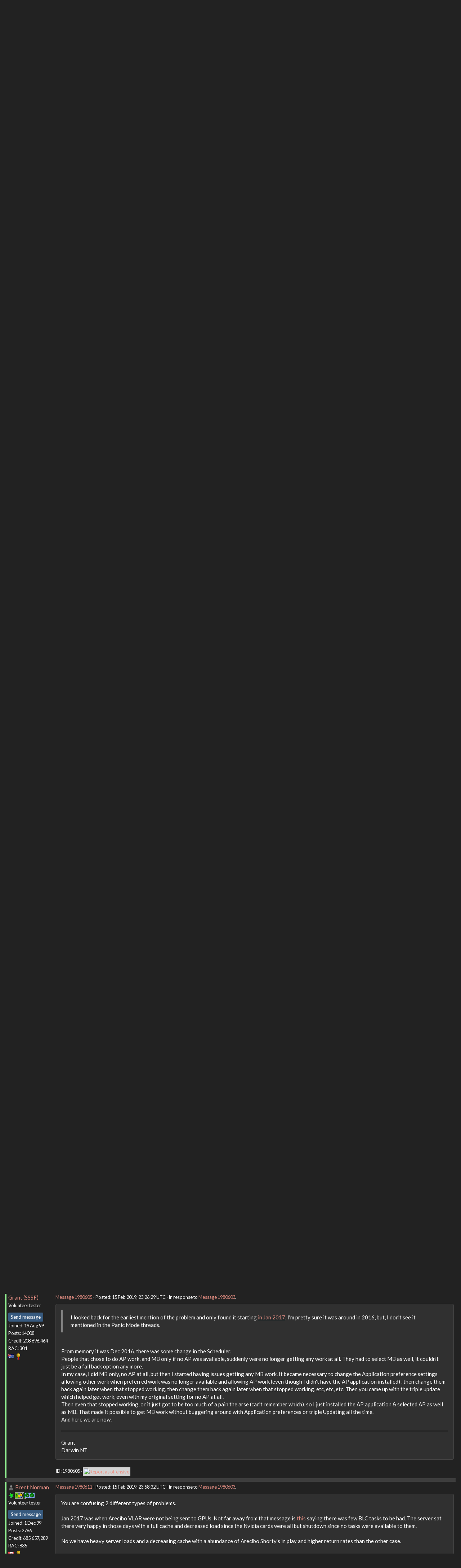

--- FILE ---
content_type: text/html; charset=utf-8
request_url: https://setiathome.berkeley.edu/forum_thread.php?id=83895&postid=1980605
body_size: 9056
content:
<!DOCTYPE html>
        <html lang="en">
        <head>
    
        <meta name="viewport" content="width=device-width, initial-scale=1">
    <title>Panic Mode On (115) Server Problems?</title>

        <meta charset="utf-8">
        <link type="text/css" rel="stylesheet" href="https://setiathome.berkeley.edu//bootstrap.min.css" media="all">
    
            <link rel=stylesheet type="text/css" href="https://setiathome.berkeley.edu/sah_custom_dark.css">
        <link rel="icon" type="image/x-icon" href="https://setiathome.berkeley.edu/images/logo7.ico"/>

        <link rel=alternate type="application/rss+xml" title="RSS 2.0" href="https://setiathome.berkeley.edu/rss_main.php">
        </head>
    <body onload="jumpToUnread();">
<!-- SVN VERSIONS -->
<!-- $Id$ -->
<!-- $Id: pm.inc 14019 2007-11-01 23:04:39Z davea $ -->
<!-- $Id$ -->
<!-- $Id$ -->
<!-- $Id$ -->
<!-- $Id$ -->
<!-- $Id$ -->
<!-- $Id$ -->
<!-- $Id$ -->
<div class="container-fluid">
    <nav class="navbar navbar-default">

  <div class="container-fluid">
    <div class="navbar-header">
      <button type="button" class="navbar-toggle" data-toggle="collapse" data-target="#myNavbar">
        <span class="icon-bar"></span>
        <span class="icon-bar"></span>
        <span class="icon-bar"></span>
      </button>
      <a href="https://setiathome.berkeley.edu/"><img style="margin-top:7px;" height="40" src="https://setiathome.berkeley.edu/images/sah_logo_wb.png"></a>&nbsp;&nbsp;
    </div>
    <div class="collapse navbar-collapse" id="myNavbar">
      <ul class="nav navbar-nav">
    
      <li class="dropdown">
        <a class="dropdown-toggle" data-toggle="dropdown" href="#">Project
        <span class="caret"></span></a>
        <ul class="dropdown-menu">
    <li><a href="https://setiathome.berkeley.edu/sah_help.php">Help</a></li>
            <li><a href="https://setiathome.berkeley.edu/sah_donate.php">Donate</a></li>
            <li><a href="https://setiathome.berkeley.edu/sah_porting.php">Porting</a></li>
            <li><a href="https://setiathome.berkeley.edu/sah_graphics.php">Graphics</a></li>
            <li><a href="https://boinc.berkeley.edu/addons.php">Add-ons</a></li>
            
        </ul>
      </li>
    
      <li class="dropdown">
        <a class="dropdown-toggle" data-toggle="dropdown" href="#">Science
        <span class="caret"></span></a>
        <ul class="dropdown-menu">
    <li><a href="https://setiathome.berkeley.edu/sah_about.php">About SETI@home</a></li>
            <li><a href="https://setiathome.berkeley.edu/ap_faq.php">About Astropulse</a></li>
            <li><a href="https://setiathome.berkeley.edu/sah_sci_newsletters.php">Science newsletters</a></li>
            <li><a href="https://setiathome.berkeley.edu/nebula/index.php">Nebula</a></li>
            
        </ul>
      </li>
    
      <li class="dropdown">
        <a class="dropdown-toggle" data-toggle="dropdown" href="#">Computing
        <span class="caret"></span></a>
        <ul class="dropdown-menu">
    <li><a href="https://setiathome.berkeley.edu/stats.php">Statistics</a></li>
            <li><a href="https://setiathome.berkeley.edu/show_server_status.php">Server status</a></li>
            <li><a href="https://setiathome.berkeley.edu/tech_news.php">Technical news</a></li>
            <li><a href="https://setiathome.berkeley.edu/apps.php">Applications</a></li>
            <li><a href="https://setiathome.berkeley.edu/cert_print.php">Certificate</a></li>
            <li><a href="https://setiathome.berkeley.edu/kiosk/">World view</a></li>
            <li><a href="https://setiathome.berkeley.edu/host_stats.php">Host breakdown</a></li>
            
        </ul>
      </li>
    
      <li class="dropdown">
        <a class="dropdown-toggle" data-toggle="dropdown" href="#">Community
        <span class="caret"></span></a>
        <ul class="dropdown-menu">
    <li><a href="https://setiathome.berkeley.edu/forum_index.php">Message boards</a></li>
            <li><a href="https://setiathome.berkeley.edu/forum_help_desk.php">Questions and Answers</a></li>
            <li><a href="https://setiathome.berkeley.edu/team.php">Teams</a></li>
            <li><a href="https://setiathome.berkeley.edu/profile_menu.php">Profiles</a></li>
            <li><a href="https://setiathome.berkeley.edu/user_search.php">User search</a></li>
            <li><a href="https://setiathome.berkeley.edu/related.php">Web sites</a></li>
            <li><a href="https://setiathome.berkeley.edu/misc.php">Pictures and music</a></li>
            <li><a href="https://setiathome.berkeley.edu/uotd.php">User of the day</a></li>
            
        </ul>
      </li>
    
      <li class="dropdown">
        <a class="dropdown-toggle" data-toggle="dropdown" href="#">Site
        <span class="caret"></span></a>
        <ul class="dropdown-menu">
    <li><a href="https://setiathome.berkeley.edu/site_search.php">Site search</a></li>
            <li><a href="https://setiathome.berkeley.edu/language_select.php">Languages</a></li>
            <li><a href="https://setiathome.berkeley.edu/sah_help.php">Help</a></li>
            
        </ul>
      </li>
    
      </ul>
      <ul class="nav navbar-nav navbar-right">
    
                <li><a href="https://setiathome.berkeley.edu/signup.php">Join</a></li>
                <li><a href="https://setiathome.berkeley.edu/login_form.php">Login</a></li>
                
      </ul>
    </div>
  </div>
</nav>
    <h2>Panic Mode On (115) Server Problems?</h2>
<form action="forum_search_action.php" method="POST">
    <div class="table">
      <table  width="100%" class="table table-condensed " >
    
        <tr>
    
        <td>
        <input type="hidden" name="search_max_time" value="30">
        <input type="hidden" name="search_forum" value="-1">
        <input type="hidden" name="search_sort" value="5">
        <input type="text" class="" name="search_keywords">
        <input class="btn btn-primary btn-sm" title="Search for words in forum messages" type="submit" value="Search forums"><br>
        <small><a href="forum_search.php">Advanced search</a></small>
        </td>
    </tr>
    </table>
        </div>
    </form>
    <p><span class=title>
            <a href="forum_index.php">Message boards</a> : 
            <a href="forum_forum.php?id=10">Number crunching</a> : 
        Panic Mode On (115) Server Problems?</span><br><small><a href=moderation.php>Message board moderation</a></small>

    <p>
    <form class="form-inline" action="forum_thread.php">
    <table width="100%" cellspacing=0 cellpadding=0>
    <tr>
    <td>
To post messages, you must <a href=login_form.php>log in</a>.</td><td align="right">
    <input type="hidden" name="id" value="83895">
    <div class="form-group">
<select style="color:#000;"class="form-control input-sm" style="width:240px" name="sort">"<option value="6">Oldest first</option>
<option value="5">Newest first</option>
<option value="7">Highest rated posts first</option>
</select>
 <input class="btn btn-default btn-sm" type="submit" value="Sort">
    </div>
    </td></tr></table>
    </form><p>
<b>1</b> &middot;  <a href="forum_thread.php?id=83895&sort_style=&amp;start=20">2</a>  &middot;  <a href="forum_thread.php?id=83895&sort_style=&amp;start=40">3</a>  &middot;  <a href="forum_thread.php?id=83895&sort_style=&amp;start=60">4</a>  . . .  <a href="forum_thread.php?id=83895&sort_style=&amp;start=580">30</a>  <a href="forum_thread.php?id=83895&sort_style=&amp;start=20"> &middot; Next</a> 
<div class="table">
      <table  width="100%" class="table table-condensed table-striped" >
    <tr><th  class="bg-primary">Author</th><th style="width: 100%" class="bg-primary">Message</th></tr>

        <tr>
        <td  style="border-left: 5px solid LightGreen" >
        <a name="1980181"></a>
     <a href="https://setiathome.berkeley.edu/view_profile.php?userid=281426"><img title="View the profile of arkayn" src="https://setiathome.berkeley.edu/img/head_20.png" alt="Profile"></a> <a href="https://setiathome.berkeley.edu/show_user.php?userid=281426">arkayn</a> <br><span class="small"><nobr>Volunteer tester<nobr><br><img width="100" height="100" src="user_profile/images/281426_avatar.jpg" alt="Avatar"><br><p> </p> <a href="pm.php?action=new&amp;userid=281426" title="Send arkayn a private message" class="btn btn-primary btn-xs">Send message</a><br>Joined: 14 May 99<br>Posts: 4438<br>Credit: 55,006,323<br>RAC: 0<br><img class=flag alt="United States" title="United States" src=flags/us.png>
</span>
        </td>
        <td height="1%">
        <div class="small">
    <form action="forum_rate.php?post=1980181" method="post"> <a href="forum_thread.php?id=83895&amp;postid=1980181">Message 1980181</a> - Posted: 13 Feb 2019, 22:54:53 UTC </form>
</div>
        <p>
    <div class="panel panel-default" style="word-break: break-word;">
            <div class="panel-body">Seeing as the old one was closing in on one-thousand posts, I had to crunch a few units so I could start a new thread.<hr><a href="https://arkayn.us/forum/index.php" rel="nofollow"><img hspace="8" class="img-responsive" src="https://boinc.mundayweb.com/stats.php?userID=15238&amp;trans=off"> </a><br />
<a href="http://www.gpuug.org/" rel="nofollow"><img hspace="8" class="img-responsive" src="https://www.arkayn.us/seti/GPUUG_Rip_Pirate.jpg"> </a>
</div></div>
        <div class="small"
            <span>ID: 1980181 &middot; <a href="forum_report_post.php?post=1980181"><img class="icon" border="0" title="Report this post as offensive" alt="Report as offensive" src="img/report_post.png" height="9"></a></span></td></tr>
        <tr><td colspan=2></td></tr>
    
        <tr>
        <td >
        <a name="1980184"></a>
     <a href="https://setiathome.berkeley.edu/view_profile.php?userid=10253250"><img title="View the profile of Ghan-buri-Ghan Mike" src="https://setiathome.berkeley.edu/img/head_20.png" alt="Profile"></a> <a href="https://setiathome.berkeley.edu/show_user.php?userid=10253250">Ghan-buri-Ghan Mike</a> <br><span class="small"><p> </p> <a href="pm.php?action=new&amp;userid=10253250" title="Send Ghan-buri-Ghan Mike a private message" class="btn btn-primary btn-xs">Send message</a><br>Joined: 27 Dec 15<br>Posts: 123<br>Credit: 92,602,985<br>RAC: 172<br><img class=flag alt="United States" title="United States" src=flags/us.png>
<img title="Top 5% in average credit" valign=top height=20 src=img/pct_5.png> </span>
        </td>
        <td height="1%">
        <div class="small">
    <form action="forum_rate.php?post=1980184" method="post"> <a href="forum_thread.php?id=83895&amp;postid=1980184">Message 1980184</a> - Posted: 13 Feb 2019, 23:21:20 UTC </form>
</div>
        <p>
    <div class="panel panel-default" style="word-break: break-word;">
            <div class="panel-body">About 280 of the 300 or so download errors that came my way have cycled off the system.  Thank you sixth iteration wingmen....<hr>
</div></div>
        <div class="small"
            <span>ID: 1980184 &middot; <a href="forum_report_post.php?post=1980184"><img class="icon" border="0" title="Report this post as offensive" alt="Report as offensive" src="img/report_post.png" height="9"></a></span></td></tr>
        <tr><td colspan=2></td></tr>
    
        <tr>
        <td  style="border-left: 5px solid LightGreen" >
        <a name="1980214"></a>
     <a href="https://setiathome.berkeley.edu/view_profile.php?userid=14084"><img title="View the profile of Keith Myers" src="https://setiathome.berkeley.edu/img/head_20.png" alt="Profile"></a> <a href="https://setiathome.berkeley.edu/show_user.php?userid=14084">Keith Myers</a> <a href=sah_donate.php><img border=0 src=gpu_icon.gif alt="Special Project $250 donor" title="Special Project Donor"></a><br><span class="small"><nobr>Volunteer tester<nobr><br><img width="100" height="100" src="user_profile/images/14084_avatar.jpg" alt="Avatar"><br><p> </p> <a href="pm.php?action=new&amp;userid=14084" title="Send Keith Myers a private message" class="btn btn-primary btn-xs">Send message</a><br>Joined: 29 Apr 01<br>Posts: 13164<br>Credit: 1,160,866,277<br>RAC: 1,873<br><img class=flag alt="United States" title="United States" src=flags/us.png>
<img title="Top 1% in average credit" valign=top height=20 src=img/pct_1.png> </span>
        </td>
        <td height="1%">
        <div class="small">
    <form action="forum_rate.php?post=1980214" method="post"> <a href="forum_thread.php?id=83895&amp;postid=1980214">Message 1980214</a> - Posted: 14 Feb 2019, 2:40:26 UTC  - in response to <a href="forum_thread.php?id=83895&amp;postid=1980184">Message 1980184</a>. &nbsp; </form>
</div>
        <p>
    <div class="panel panel-default" style="word-break: break-word;">
            <div class="panel-body">The purgers, validators and deleters made a good whack at the backlogs today.  I can actually view my tasks today for the first time in a week without timing out.  Good job Seti staff!<hr>Seti@Home classic workunits:20,676      CPU time:74,226 hours<br />
<img hspace="8" class="img-responsive" src="https://www.arkayn.us/seti/GPUUG_Rip_Pirate.jpg"> <img hspace="8" class="img-responsive" src="https://boincstats.com/signature/-1/user/34028/sig.png"> <br />
A proud member of the OFA (Old Farts Association)
</div></div>
        <div class="small"
            <span>ID: 1980214 &middot; <a href="forum_report_post.php?post=1980214"><img class="icon" border="0" title="Report this post as offensive" alt="Report as offensive" src="img/report_post.png" height="9"></a></span></td></tr>
        <tr><td colspan=2></td></tr>
    
        <tr>
        <td >
        <a name="1980219"></a>
     <a href="https://setiathome.berkeley.edu/show_user.php?userid=116526">halfempty</a> <br><span class="small"><img width="100" height="100" src="user_profile/images/116526_avatar.jpg" alt="Avatar"><br><p> </p> <a href="pm.php?action=new&amp;userid=116526" title="Send halfempty a private message" class="btn btn-primary btn-xs">Send message</a><br>Joined: 2 Jun 99<br>Posts: 97<br>Credit: 35,236,901<br>RAC: 114<br><img class=flag alt="United States" title="United States" src=flags/us.png>
<img title="Top 5% in average credit" valign=top height=20 src=img/pct_5.png> </span>
        </td>
        <td height="1%">
        <div class="small">
    <form action="forum_rate.php?post=1980219" method="post"> <a href="forum_thread.php?id=83895&amp;postid=1980219">Message 1980219</a> - Posted: 14 Feb 2019, 3:24:33 UTC  - in response to <a href="forum_thread.php?id=83895&amp;postid=1980181">Message 1980181</a>. &nbsp; </form>
</div>
        <p>
    <div class="panel panel-default" style="word-break: break-word;">
            <div class="panel-body"><blockquote>Seeing as the old one was closing in on one-thousand posts, I had to crunch a few units so I could start a new thread.</blockquote>Thank you for taking the time. ðŸ‘</div></div>
        <div class="small"
            <span>ID: 1980219 &middot; <a href="forum_report_post.php?post=1980219"><img class="icon" border="0" title="Report this post as offensive" alt="Report as offensive" src="img/report_post.png" height="9"></a></span></td></tr>
        <tr><td colspan=2></td></tr>
    
        <tr>
        <td  style="border-left: 5px solid LightGreen" >
        <a name="1980262"></a>
     <a href="https://setiathome.berkeley.edu/show_user.php?userid=9788093">TBar</a> <br><span class="small"><nobr>Volunteer tester<nobr><br><p> </p> <a href="pm.php?action=new&amp;userid=9788093" title="Send TBar a private message" class="btn btn-primary btn-xs">Send message</a><br>Joined: 22 May 99<br>Posts: 5204<br>Credit: 840,779,836<br>RAC: 2,768<br><img class=flag alt="United States" title="United States" src=flags/us.png>
<img title="Top 1% in average credit" valign=top height=20 src=img/pct_1.png> </span>
        </td>
        <td height="1%">
        <div class="small">
    <form action="forum_rate.php?post=1980262" method="post"> <a href="forum_thread.php?id=83895&amp;postid=1980262">Message 1980262</a> - Posted: 14 Feb 2019, 9:17:47 UTC </form>
</div>
        <p>
    <div class="panel panel-default" style="word-break: break-word;">
            <div class="panel-body"><blockquote><blockquote>I wouldn&#039;t blame the scheduler exactly for having problem with multiple WU types. More that its decision time for allocating tasks increases under high server loads causes timeouts - http or data reads. Also it seems to have a load watchdog, where as now, it likes to only give 1 task at a time per computer thread for downloads. Likely due to too many dropped calls to it.</blockquote> I remember not too long ago seeing return rates upward of 180-190k per hour during an Overflow storm. This was with Full services running, i.e. Scheduler, Uploads and Downloads with the only problem being the splitters couldn&#039;t keep up. Recent problems have happened with a Much lower Return Rate and even though the Scheduler and Download services were Stopped once the problem began. Once the Problem begins Most of the Server Load Stops, but the problem persists. Big difference there. Past test show No problem with High Server Loads as long as there is just One Type of Task in the Cache. Past tests show the problem only happens when more than One type of task is in the cache. Those tests are why we are now running Arecibo VLARs on the GPUs, the problem started when the Arecibo splitting began.</blockquote>BTW, there seems to be a Third Cache all set and ready to be used immediately. Here, <a href="https://setiathome.berkeley.edu/show_server_status.php" rel="nofollow">https://setiathome.berkeley.edu/show_server_status.php</a>, you see a cache named SETI@home v7 # with a mere 71 outstanding tasks. Do whatever you wish with those 71 tasks, then change the name to BLC_guppi, point all the gbt splitters to it, and point the Scheduler to that new cache. Then let&#039;s see if the Scheduler still can&#039;t find tasks to send when there are Hundreds of Thousands in the caches. Since the Arecibo and BLC Files use different Splitters, it should follow that they also use a different cache. Hopefully any New Data sources will be similar enough to use the BLC cache as well. Sounds good to me.</div></div>
        <div class="small"
            <span>ID: 1980262 &middot; <a href="forum_report_post.php?post=1980262"><img class="icon" border="0" title="Report this post as offensive" alt="Report as offensive" src="img/report_post.png" height="9"></a></span></td></tr>
        <tr><td colspan=2></td></tr>
    
        <tr>
        <td >
        <a name="1980292"></a>
     <a href="https://setiathome.berkeley.edu/show_user.php?userid=24185">Cruncher-American</a> <a href=sah_donate.php><img border=0 src=star2.gif alt="Crowdfunding Project Donor*" title="Crowdfunding Project Donor"></a><a href=sah_donate.php><img border=0 src=disk_icon.gif alt="Special Project $75 donor" title="Special Project Donor"></a><a href=sah_donate.php><img border=0 src=gpu_icon.gif alt="Special Project $250 donor" title="Special Project Donor"></a><br><span class="small"><p> </p> <a href="pm.php?action=new&amp;userid=24185" title="Send Cruncher-American a private message" class="btn btn-primary btn-xs">Send message</a><br>Joined: 25 Mar 02<br>Posts: 1513<br>Credit: 370,893,186<br>RAC: 340<br><img class=flag alt="United States" title="United States" src=flags/us.png>
<img title="Top 1% in average credit" valign=top height=20 src=img/pct_1.png> </span>
        </td>
        <td height="1%">
        <div class="small">
    <form action="forum_rate.php?post=1980292" method="post"> <a href="forum_thread.php?id=83895&amp;postid=1980292">Message 1980292</a> - Posted: 14 Feb 2019, 14:54:51 UTC  - in response to <a href="forum_thread.php?id=83895&amp;postid=1980267">Message 1980267</a>. &nbsp; </form>
</div>
        <p>
    <div class="panel panel-default" style="word-break: break-word;">
            <div class="panel-body"><blockquote><br />
Isn&#039;t that the remains of the old Seti V7? We are now on V8.</blockquote><br />
<br />
Yes, it is...<hr>
</div></div>
        <div class="small"
            <span>ID: 1980292 &middot; <a href="forum_report_post.php?post=1980292"><img class="icon" border="0" title="Report this post as offensive" alt="Report as offensive" src="img/report_post.png" height="9"></a></span></td></tr>
        <tr><td colspan=2></td></tr>
    
        <tr>
        <td  style="border-left: 5px solid LightGreen" >
        <a name="1980294"></a>
     <a href="https://setiathome.berkeley.edu/show_user.php?userid=226846">rob smith</a> <a href=sah_donate.php><img border=0 src=star2.gif alt="Crowdfunding Project Donor*" title="Crowdfunding Project Donor"></a><a href=sah_donate.php><img border=0 src=disk_icon.gif alt="Special Project $75 donor" title="Special Project Donor"></a><a href=sah_donate.php><img border=0 src=gpu_icon.gif alt="Special Project $250 donor" title="Special Project Donor"></a><br><span class="small"><nobr>Volunteer moderator<nobr><br><nobr>Volunteer tester<nobr><br><p> </p> <a href="pm.php?action=new&amp;userid=226846" title="Send rob smith a private message" class="btn btn-primary btn-xs">Send message</a><br>Joined: 7 Mar 03<br>Posts: 22918<br>Credit: 416,307,556<br>RAC: 380<br><img class=flag alt="United Kingdom" title="United Kingdom" src=flags/gb.png>
<img title="Top 1% in average credit" valign=top height=20 src=img/pct_1.png> </span>
        </td>
        <td height="1%">
        <div class="small">
    <form action="forum_rate.php?post=1980294" method="post"> <a href="forum_thread.php?id=83895&amp;postid=1980294">Message 1980294</a> - Posted: 14 Feb 2019, 14:59:41 UTC </form>
</div>
        <p>
    <div class="panel panel-default" style="word-break: break-word;">
            <div class="panel-body">I believe that the decision was made to kill the v7 work, and re-issue any outstanding tasks &quot;at a later date&quot;.  One can assume that 71 tasks was seen as being so low that no further work was done as completing the job would entail more effort than it was worth.<hr>Bob Smith<br />
Member of Seti PIPPS (Pluto is a Planet Protest Society)<br />
Somewhere in the (un)known Universe?
</div></div>
        <div class="small"
            <span>ID: 1980294 &middot; <a href="forum_report_post.php?post=1980294"><img class="icon" border="0" title="Report this post as offensive" alt="Report as offensive" src="img/report_post.png" height="9"></a></span></td></tr>
        <tr><td colspan=2></td></tr>
    
        <tr>
        <td  style="border-left: 5px solid LightGreen" >
        <a name="1980519"></a>
     <a href="https://setiathome.berkeley.edu/show_user.php?userid=9788093">TBar</a> <br><span class="small"><nobr>Volunteer tester<nobr><br><p> </p> <a href="pm.php?action=new&amp;userid=9788093" title="Send TBar a private message" class="btn btn-primary btn-xs">Send message</a><br>Joined: 22 May 99<br>Posts: 5204<br>Credit: 840,779,836<br>RAC: 2,768<br><img class=flag alt="United States" title="United States" src=flags/us.png>
<img title="Top 1% in average credit" valign=top height=20 src=img/pct_1.png> </span>
        </td>
        <td height="1%">
        <div class="small">
    <form action="forum_rate.php?post=1980519" method="post"> <a href="forum_thread.php?id=83895&amp;postid=1980519">Message 1980519</a> - Posted: 15 Feb 2019, 15:41:53 UTC </form>
</div>
        <p>
    <div class="panel panel-default" style="word-break: break-word;">
            <div class="panel-body">I decided to go back and see just how high that return rate got a while back. I started thinking it was over 200000 per hour, and remembering how my 12 GPU machine was returning around 50 to 70 tasks every 5 minutes. It was quite a show, I didn&#039;t know which machine would crash first, the Server or my 12 GPU machine. It&#039;s here, <a href="https://setiathome.berkeley.edu/forum_thread.php?id=83204&amp;postid=1962386#1962386" rel="nofollow"><u>Results received in last hour: 237,593</u></a>. It lasted over 4 hours, and from the comments you can see the only tasks in the cache were BLCs. That&#039;s how fast you can go and survive with just BLCs in the cache. It would probably go even faster, if the Splitters could keep up. Just remember that the next time someone tries to tell you 120,000, without Scheduling &amp; Downloads, is a heavy Server load. Right now it&#039;s around 135k.<br />
<br />
So...... when do we get the New Cache with just BLC tasks?</div></div>
        <div class="small"
            <span>ID: 1980519 &middot; <a href="forum_report_post.php?post=1980519"><img class="icon" border="0" title="Report this post as offensive" alt="Report as offensive" src="img/report_post.png" height="9"></a></span></td></tr>
        <tr><td colspan=2></td></tr>
    
        <tr>
        <td  style="border-left: 5px solid LightGreen" >
        <a name="1980589"></a>
     <a href="https://setiathome.berkeley.edu/show_user.php?userid=39905">Grant (SSSF)</a> <br><span class="small"><nobr>Volunteer tester<nobr><br><p> </p> <a href="pm.php?action=new&amp;userid=39905" title="Send Grant (SSSF) a private message" class="btn btn-primary btn-xs">Send message</a><br>Joined: 19 Aug 99<br>Posts: 14008<br>Credit: 208,696,464<br>RAC: 304<br><img class=flag alt="Australia" title="Australia" src=flags/au.png>
<img title="Top 1% in average credit" valign=top height=20 src=img/pct_1.png> </span>
        </td>
        <td height="1%">
        <div class="small">
    <form action="forum_rate.php?post=1980589" method="post"> <a href="forum_thread.php?id=83895&amp;postid=1980589">Message 1980589</a> - Posted: 15 Feb 2019, 22:25:20 UTC  - in response to <a href="forum_thread.php?id=83895&amp;postid=1980519">Message 1980519</a>. &nbsp; </form>
</div>
        <p>
    <div class="panel panel-default" style="word-break: break-word;">
            <div class="panel-body"><blockquote>So...... when do we get the New Cache with just BLC tasks?</blockquote><br />
Or just fix the system so it works as is?<br />
<br />
As things stand, splitter output is tapering off and the Ready-to-send buffer is falling rapidly. Grab them while you can.<hr>Grant<br />
Darwin NT
</div></div>
        <div class="small"
            <span>ID: 1980589 &middot; <a href="forum_report_post.php?post=1980589"><img class="icon" border="0" title="Report this post as offensive" alt="Report as offensive" src="img/report_post.png" height="9"></a></span></td></tr>
        <tr><td colspan=2></td></tr>
    
        <tr>
        <td  style="border-left: 5px solid LightGreen" >
        <a name="1980603"></a>
     <a href="https://setiathome.berkeley.edu/show_user.php?userid=9788093">TBar</a> <br><span class="small"><nobr>Volunteer tester<nobr><br><p> </p> <a href="pm.php?action=new&amp;userid=9788093" title="Send TBar a private message" class="btn btn-primary btn-xs">Send message</a><br>Joined: 22 May 99<br>Posts: 5204<br>Credit: 840,779,836<br>RAC: 2,768<br><img class=flag alt="United States" title="United States" src=flags/us.png>
<img title="Top 1% in average credit" valign=top height=20 src=img/pct_1.png> </span>
        </td>
        <td height="1%">
        <div class="small">
    <form action="forum_rate.php?post=1980603" method="post"> <a href="forum_thread.php?id=83895&amp;postid=1980603">Message 1980603</a> - Posted: 15 Feb 2019, 23:16:43 UTC  - in response to <a href="forum_thread.php?id=83895&amp;postid=1980589">Message 1980589</a>. &nbsp; </form>
</div>
        <p>
    <div class="panel panel-default" style="word-break: break-word;">
            <div class="panel-body">But, but, it&#039;s been messed up for around 3 years. What makes you think it&#039;s going to be fixed anytime soon? It kinda reminds me of the Linux BOINC Manager and the Jumping Task Page that lasted around 3 Years. I was able to fix the Manager, I can&#039;t do nothin about the Server though. Kinda a shame the &#039;Running VLARs on the GPUs&#039; didn&#039;t totally fix it, but, back then we were only receiving a few Arecibo Files a week or so. It was common to go a week without any Arecibo work, and it did seem to fix it as long as there were few periods of Arecibo tasks in the cache. Seems it&#039;s a random problem that gets more common the longer you have Arecibo tasks in the cache, and lately there have always been Arecibos in the cache. I looked back for the earliest mention of the problem and only found it starting <a href="https://setiathome.berkeley.edu/forum_thread.php?id=80573&amp;postid=1842336#1842336" rel="nofollow"><u>in Jan 2017</u></a>. I&#039;m pretty sure it was around in 2016,  but, I don&#039;t see it mentioned in the Panic Mode threads.<br />
<br />
At least it Should work by just separating the caches, I don&#039;t remember getting the problem with just BLCs in the Cache, it seemed the Arecibos were always present. We&#039;ll have to keep a lookout when it happens again to see what&#039;s in the cache.</div></div>
        <div class="small"
            <span>ID: 1980603 &middot; <a href="forum_report_post.php?post=1980603"><img class="icon" border="0" title="Report this post as offensive" alt="Report as offensive" src="img/report_post.png" height="9"></a></span></td></tr>
        <tr><td colspan=2></td></tr>
    
        <tr>
        <td  style="border-left: 5px solid LightGreen" >
        <a name="1980605"></a>
     <a href="https://setiathome.berkeley.edu/show_user.php?userid=39905">Grant (SSSF)</a> <br><span class="small"><nobr>Volunteer tester<nobr><br><p> </p> <a href="pm.php?action=new&amp;userid=39905" title="Send Grant (SSSF) a private message" class="btn btn-primary btn-xs">Send message</a><br>Joined: 19 Aug 99<br>Posts: 14008<br>Credit: 208,696,464<br>RAC: 304<br><img class=flag alt="Australia" title="Australia" src=flags/au.png>
<img title="Top 1% in average credit" valign=top height=20 src=img/pct_1.png> </span>
        </td>
        <td height="1%">
        <div class="small">
    <form action="forum_rate.php?post=1980605" method="post"> <a href="forum_thread.php?id=83895&amp;postid=1980605">Message 1980605</a> - Posted: 15 Feb 2019, 23:26:29 UTC  - in response to <a href="forum_thread.php?id=83895&amp;postid=1980603">Message 1980603</a>. &nbsp; </form>
</div>
        <p>
    <div class="panel panel-default" style="word-break: break-word;">
            <div class="panel-body"><blockquote>I looked back for the earliest mention of the problem and only found it starting <a href="https://setiathome.berkeley.edu/forum_thread.php?id=80573&amp;postid=1842336#1842336" rel="nofollow"><u>in Jan 2017</u></a>. I&#039;m pretty sure it was around in 2016,  but, I don&#039;t see it mentioned in the Panic Mode threads.</blockquote><br />
From memory it was Dec 2016, there was some change in the Scheduler.<br />
People that chose to do AP work, and MB only if no AP was available, suddenly were no longer getting any work at all. They had to select MB as well, it couldn&#039;t just be a fall back option any more.<br />
In my case, I did MB only, no AP at all, but then I started having issues getting any MB work. It became necessary to change the Application preference settings allowing other work when preferred work was no longer available and allowing AP work (even though I didn&#039;t have the AP application installed) , then change them back again later when that stopped working, then change them back again later when that stopped working, etc, etc, etc. Then you came up with the triple update which helped get work, even with my original setting for no AP at all.<br />
Then even that stopped working, or it just got to be too much of a pain the arse (can&#039;t remember which), so I just installed the AP application &amp; selected AP as well as MB. That made it possible to get MB work without buggering around with Application preferences or triple Updating all the time.<br />
And here we are now.<hr>Grant<br />
Darwin NT
</div></div>
        <div class="small"
            <span>ID: 1980605 &middot; <a href="forum_report_post.php?post=1980605"><img class="icon" border="0" title="Report this post as offensive" alt="Report as offensive" src="img/report_post.png" height="9"></a></span></td></tr>
        <tr><td colspan=2></td></tr>
    
        <tr>
        <td  style="border-left: 5px solid LightGreen" >
        <a name="1980611"></a>
     <a href="https://setiathome.berkeley.edu/view_profile.php?userid=35997"><img title="View the profile of Brent Norman" src="https://setiathome.berkeley.edu/img/head_20.png" alt="Profile"></a> <a href="https://setiathome.berkeley.edu/show_user.php?userid=35997">Brent Norman</a> <a href=sah_donate.php><img border=0 src=star2.gif alt="Crowdfunding Project Donor*" title="Crowdfunding Project Donor"></a><a href=sah_donate.php><img border=0 src=disk_icon.gif alt="Special Project $75 donor" title="Special Project Donor"></a><a href=sah_donate.php><img border=0 src=gpu_icon.gif alt="Special Project $250 donor" title="Special Project Donor"></a><br><span class="small"><nobr>Volunteer tester<nobr><br><p> </p> <a href="pm.php?action=new&amp;userid=35997" title="Send Brent Norman a private message" class="btn btn-primary btn-xs">Send message</a><br>Joined: 1 Dec 99<br>Posts: 2786<br>Credit: 685,657,289<br>RAC: 835<br><img class=flag alt="Canada" title="Canada" src=flags/ca.png>
<img title="Top 1% in average credit" valign=top height=20 src=img/pct_1.png> </span>
        </td>
        <td height="1%">
        <div class="small">
    <form action="forum_rate.php?post=1980611" method="post"> <a href="forum_thread.php?id=83895&amp;postid=1980611">Message 1980611</a> - Posted: 15 Feb 2019, 23:58:32 UTC  - in response to <a href="forum_thread.php?id=83895&amp;postid=1980603">Message 1980603</a>. &nbsp; </form>
</div>
        <p>
    <div class="panel panel-default" style="word-break: break-word;">
            <div class="panel-body">You are confusing 2 different types of problems.<br />
<br />
Jan 2017 was when Arecibo VLAR were not being sent to GPUs. Not far away from that message is <a href="https://setiathome.berkeley.edu/forum_thread.php?id=80573&amp;postid=1841808" rel="nofollow">this</a> saying there was few BLC tasks to be had. The server sat there very happy in those days with a full cache and decreased load since the Nvidia cards were all but shutdown since no tasks were available to them.<br />
<br />
No we have heavy server loads and a decreasing cache with a abundance of Arecibo Shorty&#039;s in play and higher return rates than the other case.<br />
<br />
You might as well be comparing apples to woodpeckers.<hr><img hspace="8" class="img-responsive" src="https://gpuug.tech/images/a/a3/Canada.png"> 
</div></div>
        <div class="small"
            <span>ID: 1980611 &middot; <a href="forum_report_post.php?post=1980611"><img class="icon" border="0" title="Report this post as offensive" alt="Report as offensive" src="img/report_post.png" height="9"></a></span></td></tr>
        <tr><td colspan=2></td></tr>
    
        <tr>
        <td  style="border-left: 5px solid LightGreen" >
        <a name="1980618"></a>
     <a href="https://setiathome.berkeley.edu/show_user.php?userid=39905">Grant (SSSF)</a> <br><span class="small"><nobr>Volunteer tester<nobr><br><p> </p> <a href="pm.php?action=new&amp;userid=39905" title="Send Grant (SSSF) a private message" class="btn btn-primary btn-xs">Send message</a><br>Joined: 19 Aug 99<br>Posts: 14008<br>Credit: 208,696,464<br>RAC: 304<br><img class=flag alt="Australia" title="Australia" src=flags/au.png>
<img title="Top 1% in average credit" valign=top height=20 src=img/pct_1.png> </span>
        </td>
        <td height="1%">
        <div class="small">
    <form action="forum_rate.php?post=1980618" method="post"> <a href="forum_thread.php?id=83895&amp;postid=1980618">Message 1980618</a> - Posted: 16 Feb 2019, 0:23:47 UTC </form>
</div>
        <p>
    <div class="panel panel-default" style="word-break: break-word;">
            <div class="panel-body">We have had extended periods where the return rate was over 140k, and the Splitters and Validators and Assimilators and Purgers were all able to keep up. Lately, even with return rates of less than 100k, things have been falling over, regularly.<br />
There are issues above &amp; beyond whatever happened 2 years ago, that&#039;s for sure.<hr>Grant<br />
Darwin NT
</div></div>
        <div class="small"
            <span>ID: 1980618 &middot; <a href="forum_report_post.php?post=1980618"><img class="icon" border="0" title="Report this post as offensive" alt="Report as offensive" src="img/report_post.png" height="9"></a></span></td></tr>
        <tr><td colspan=2></td></tr>
    
        <tr>
        <td  style="border-left: 5px solid LightGreen" >
        <a name="1980621"></a>
     <a href="https://setiathome.berkeley.edu/show_user.php?userid=9788093">TBar</a> <br><span class="small"><nobr>Volunteer tester<nobr><br><p> </p> <a href="pm.php?action=new&amp;userid=9788093" title="Send TBar a private message" class="btn btn-primary btn-xs">Send message</a><br>Joined: 22 May 99<br>Posts: 5204<br>Credit: 840,779,836<br>RAC: 2,768<br><img class=flag alt="United States" title="United States" src=flags/us.png>
<img title="Top 1% in average credit" valign=top height=20 src=img/pct_1.png> </span>
        </td>
        <td height="1%">
        <div class="small">
    <form action="forum_rate.php?post=1980621" method="post"> <a href="forum_thread.php?id=83895&amp;postid=1980621">Message 1980621</a> - Posted: 16 Feb 2019, 0:27:02 UTC  - in response to <a href="forum_thread.php?id=83895&amp;postid=1980611">Message 1980611</a>. &nbsp; <br>Last modified: 16 Feb 2019, 0:54:14 UTC</form>
</div>
        <p>
    <div class="panel panel-default" style="word-break: break-word;">
            <div class="panel-body">Right, if you say so. Meanwhile, I&#039;ll keep an eye out for something I&#039;ve been working on for THREE YEARS.<br />
The last problem was exactly like the others,. Work request were being ignored and then ever so often the Server would send you around a dozen tasks or so.<br />
I posted logs about it a few times in the Panic Mode thread myself. They are still there;<br />
<a href="https://setiathome.berkeley.edu/forum_thread.php?id=80573&amp;postid=1842587#1842587" rel="nofollow">https://setiathome.berkeley.edu/forum_thread.php?id=80573&amp;postid=1842587#1842587</a><br />
<a href="https://setiathome.berkeley.edu/forum_thread.php?id=80573&amp;postid=1845428#1845428" rel="nofollow">https://setiathome.berkeley.edu/forum_thread.php?id=80573&amp;postid=1845428#1845428</a><br />
<a href="https://setiathome.berkeley.edu/forum_thread.php?id=81086&amp;postid=1851867#1851867" rel="nofollow">https://setiathome.berkeley.edu/forum_thread.php?id=81086&amp;postid=1851867#1851867</a><br />
<a href="https://setiathome.berkeley.edu/forum_thread.php?id=81086&amp;postid=1851885#1851885" rel="nofollow">https://setiathome.berkeley.edu/forum_thread.php?id=81086&amp;postid=1851885#1851885</a><br />
There are more...</div></div>
        <div class="small"
            <span>ID: 1980621 &middot; <a href="forum_report_post.php?post=1980621"><img class="icon" border="0" title="Report this post as offensive" alt="Report as offensive" src="img/report_post.png" height="9"></a></span></td></tr>
        <tr><td colspan=2></td></tr>
    
        <tr>
        <td  style="border-left: 5px solid LightGreen" >
        <a name="1980802"></a>
     <a href="https://setiathome.berkeley.edu/show_user.php?userid=39905">Grant (SSSF)</a> <br><span class="small"><nobr>Volunteer tester<nobr><br><p> </p> <a href="pm.php?action=new&amp;userid=39905" title="Send Grant (SSSF) a private message" class="btn btn-primary btn-xs">Send message</a><br>Joined: 19 Aug 99<br>Posts: 14008<br>Credit: 208,696,464<br>RAC: 304<br><img class=flag alt="Australia" title="Australia" src=flags/au.png>
<img title="Top 1% in average credit" valign=top height=20 src=img/pct_1.png> </span>
        </td>
        <td height="1%">
        <div class="small">
    <form action="forum_rate.php?post=1980802" method="post"> <a href="forum_thread.php?id=83895&amp;postid=1980802">Message 1980802</a> - Posted: 17 Feb 2019, 5:17:15 UTC </form>
</div>
        <p>
    <div class="panel panel-default" style="word-break: break-word;">
            <div class="panel-body">Been getting sticky downloads for a while now.<br />
Suspend &amp; re-enable network activity &amp; they clear OK.<hr>Grant<br />
Darwin NT
</div></div>
        <div class="small"
            <span>ID: 1980802 &middot; <a href="forum_report_post.php?post=1980802"><img class="icon" border="0" title="Report this post as offensive" alt="Report as offensive" src="img/report_post.png" height="9"></a></span></td></tr>
        <tr><td colspan=2></td></tr>
    
        <tr>
        <td  style="border-left: 5px solid LightGreen" >
        <a name="1981161"></a>
     <a href="https://setiathome.berkeley.edu/show_user.php?userid=9780569">Stephen "Heretic"</a> <a href=sah_donate.php><img border=0 src=star2.gif alt="Crowdfunding Project Donor*" title="Crowdfunding Project Donor"></a><a href=sah_donate.php><img border=0 src=disk_icon.gif alt="Special Project $75 donor" title="Special Project Donor"></a><a href=sah_donate.php><img border=0 src=gpu_icon.gif alt="Special Project $250 donor" title="Special Project Donor"></a><br><span class="small"><nobr>Volunteer tester<nobr><br><img width="100" height="100" src="user_profile/images/9780569_avatar.jpg" alt="Avatar"><br><p> </p> <a href="pm.php?action=new&amp;userid=9780569" title="Send Stephen "Heretic" a private message" class="btn btn-primary btn-xs">Send message</a><br>Joined: 20 Sep 12<br>Posts: 5557<br>Credit: 192,787,363<br>RAC: 628<br><img class=flag alt="Australia" title="Australia" src=flags/au.png>
<img title="Top 1% in average credit" valign=top height=20 src=img/pct_1.png> </span>
        </td>
        <td height="1%">
        <div class="small">
    <form action="forum_rate.php?post=1981161" method="post"> <a href="forum_thread.php?id=83895&amp;postid=1981161">Message 1981161</a> - Posted: 19 Feb 2019, 21:40:28 UTC </form>
</div>
        <p>
    <div class="panel panel-default" style="word-break: break-word;">
            <div class="panel-body">. . Well only a 5 hour outage but the usual 3 or 4 hours of post outage famine.  &quot;No Tasks Available&quot;.<br />
<br />
Stephen<br />
<br />
:(</div></div>
        <div class="small"
            <span>ID: 1981161 &middot; <a href="forum_report_post.php?post=1981161"><img class="icon" border="0" title="Report this post as offensive" alt="Report as offensive" src="img/report_post.png" height="9"></a></span></td></tr>
        <tr><td colspan=2></td></tr>
    
        <tr>
        <td >
        <a name="1981164"></a>
     <a href="https://setiathome.berkeley.edu/view_profile.php?userid=3450"><img title="View the profile of Wiggo" src="https://setiathome.berkeley.edu/img/head_20.png" alt="Profile"></a> <a href="https://setiathome.berkeley.edu/show_user.php?userid=3450">Wiggo</a> <br><span class="small"><img width="100" height="100" src="user_profile/images/3450_avatar.jpg" alt="Avatar"><br><p> </p> <a href="pm.php?action=new&amp;userid=3450" title="Send Wiggo a private message" class="btn btn-primary btn-xs">Send message</a><br>Joined: 24 Jan 00<br>Posts: 38579<br>Credit: 261,360,520<br>RAC: 489<br><img class=flag alt="Australia" title="Australia" src=flags/au.png>
<img title="Top 1% in average credit" valign=top height=20 src=img/pct_1.png> </span>
        </td>
        <td height="1%">
        <div class="small">
    <form action="forum_rate.php?post=1981164" method="post"> <a href="forum_thread.php?id=83895&amp;postid=1981164">Message 1981164</a> - Posted: 19 Feb 2019, 21:42:48 UTC </form>
</div>
        <p>
    <div class="panel panel-default" style="word-break: break-word;">
            <div class="panel-body">Full caches here, I just have to get them to download.<br />
<br />
Cheers.</div></div>
        <div class="small"
            <span>ID: 1981164 &middot; <a href="forum_report_post.php?post=1981164"><img class="icon" border="0" title="Report this post as offensive" alt="Report as offensive" src="img/report_post.png" height="9"></a></span></td></tr>
        <tr><td colspan=2></td></tr>
    
        <tr>
        <td  style="border-left: 5px solid LightGreen" >
        <a name="1981165"></a>
     <a href="https://setiathome.berkeley.edu/show_user.php?userid=9780569">Stephen "Heretic"</a> <a href=sah_donate.php><img border=0 src=star2.gif alt="Crowdfunding Project Donor*" title="Crowdfunding Project Donor"></a><a href=sah_donate.php><img border=0 src=disk_icon.gif alt="Special Project $75 donor" title="Special Project Donor"></a><a href=sah_donate.php><img border=0 src=gpu_icon.gif alt="Special Project $250 donor" title="Special Project Donor"></a><br><span class="small"><nobr>Volunteer tester<nobr><br><img width="100" height="100" src="user_profile/images/9780569_avatar.jpg" alt="Avatar"><br><p> </p> <a href="pm.php?action=new&amp;userid=9780569" title="Send Stephen "Heretic" a private message" class="btn btn-primary btn-xs">Send message</a><br>Joined: 20 Sep 12<br>Posts: 5557<br>Credit: 192,787,363<br>RAC: 628<br><img class=flag alt="Australia" title="Australia" src=flags/au.png>
<img title="Top 1% in average credit" valign=top height=20 src=img/pct_1.png> </span>
        </td>
        <td height="1%">
        <div class="small">
    <form action="forum_rate.php?post=1981165" method="post"> <a href="forum_thread.php?id=83895&amp;postid=1981165">Message 1981165</a> - Posted: 19 Feb 2019, 21:46:03 UTC  - in response to <a href="forum_thread.php?id=83895&amp;postid=1981164">Message 1981164</a>. &nbsp; </form>
</div>
        <p>
    <div class="panel panel-default" style="word-break: break-word;">
            <div class="panel-body"><blockquote>Full caches here, I just have to get them to download.<br />
<br />
Cheers.</blockquote><br />
<br />
 . . Sometimes I wonder if you and I are connected to the same project ....  :)<br />
<br />
Stephen<br />
<br />
?</div></div>
        <div class="small"
            <span>ID: 1981165 &middot; <a href="forum_report_post.php?post=1981165"><img class="icon" border="0" title="Report this post as offensive" alt="Report as offensive" src="img/report_post.png" height="9"></a></span></td></tr>
        <tr><td colspan=2></td></tr>
    
        <tr>
        <td >
        <a name="1981166"></a>
     <a href="https://setiathome.berkeley.edu/view_profile.php?userid=3450"><img title="View the profile of Wiggo" src="https://setiathome.berkeley.edu/img/head_20.png" alt="Profile"></a> <a href="https://setiathome.berkeley.edu/show_user.php?userid=3450">Wiggo</a> <br><span class="small"><img width="100" height="100" src="user_profile/images/3450_avatar.jpg" alt="Avatar"><br><p> </p> <a href="pm.php?action=new&amp;userid=3450" title="Send Wiggo a private message" class="btn btn-primary btn-xs">Send message</a><br>Joined: 24 Jan 00<br>Posts: 38579<br>Credit: 261,360,520<br>RAC: 489<br><img class=flag alt="Australia" title="Australia" src=flags/au.png>
<img title="Top 1% in average credit" valign=top height=20 src=img/pct_1.png> </span>
        </td>
        <td height="1%">
        <div class="small">
    <form action="forum_rate.php?post=1981166" method="post"> <a href="forum_thread.php?id=83895&amp;postid=1981166">Message 1981166</a> - Posted: 19 Feb 2019, 22:03:49 UTC <br>Last modified: 19 Feb 2019, 22:05:57 UTC</form>
</div>
        <p>
    <div class="panel panel-default" style="word-break: break-word;">
            <div class="panel-body">My main rig is finally downloading those w/u&#039;s.<br />
<br />
[edit] My other rig is now getting in on the act too.<br />
<br />
Cheers.</div></div>
        <div class="small"
            <span>ID: 1981166 &middot; <a href="forum_report_post.php?post=1981166"><img class="icon" border="0" title="Report this post as offensive" alt="Report as offensive" src="img/report_post.png" height="9"></a></span></td></tr>
        <tr><td colspan=2></td></tr>
    
        <tr>
        <td  style="border-left: 5px solid LightGreen" >
        <a name="1981174"></a>
     <a href="https://setiathome.berkeley.edu/show_user.php?userid=9780569">Stephen "Heretic"</a> <a href=sah_donate.php><img border=0 src=star2.gif alt="Crowdfunding Project Donor*" title="Crowdfunding Project Donor"></a><a href=sah_donate.php><img border=0 src=disk_icon.gif alt="Special Project $75 donor" title="Special Project Donor"></a><a href=sah_donate.php><img border=0 src=gpu_icon.gif alt="Special Project $250 donor" title="Special Project Donor"></a><br><span class="small"><nobr>Volunteer tester<nobr><br><img width="100" height="100" src="user_profile/images/9780569_avatar.jpg" alt="Avatar"><br><p> </p> <a href="pm.php?action=new&amp;userid=9780569" title="Send Stephen "Heretic" a private message" class="btn btn-primary btn-xs">Send message</a><br>Joined: 20 Sep 12<br>Posts: 5557<br>Credit: 192,787,363<br>RAC: 628<br><img class=flag alt="Australia" title="Australia" src=flags/au.png>
<img title="Top 1% in average credit" valign=top height=20 src=img/pct_1.png> </span>
        </td>
        <td height="1%">
        <div class="small">
    <form action="forum_rate.php?post=1981174" method="post"> <a href="forum_thread.php?id=83895&amp;postid=1981174">Message 1981174</a> - Posted: 19 Feb 2019, 22:30:57 UTC  - in response to <a href="forum_thread.php?id=83895&amp;postid=1981166">Message 1981166</a>. &nbsp; </form>
</div>
        <p>
    <div class="panel panel-default" style="word-break: break-word;">
            <div class="panel-body"><blockquote>My main rig is finally downloading those w/u&#039;s.<br />
<br />
[edit] My other rig is now getting in on the act too.<br />
<br />
Cheers.</blockquote><br />
<br />
 . . OK I must be on lag here. While I was typing that last message one machine got a swag of new WUs.  But now any more d/ls won&#039;t run.  They are just hanging ...<br />
<br />
Stephen<br />
<br />
:(</div></div>
        <div class="small"
            <span>ID: 1981174 &middot; <a href="forum_report_post.php?post=1981174"><img class="icon" border="0" title="Report this post as offensive" alt="Report as offensive" src="img/report_post.png" height="9"></a></span></td></tr>
        <tr><td colspan=2></td></tr>
    </table>
        </div>
    <b>1</b> &middot;  <a href="forum_thread.php?id=83895&sort_style=&amp;start=20">2</a>  &middot;  <a href="forum_thread.php?id=83895&sort_style=&amp;start=40">3</a>  &middot;  <a href="forum_thread.php?id=83895&sort_style=&amp;start=60">4</a>  . . .  <a href="forum_thread.php?id=83895&sort_style=&amp;start=580">30</a>  <a href="forum_thread.php?id=83895&sort_style=&amp;start=20"> &middot; Next</a> 
<script>function jumpToUnread(){location.href='#1980605';}</script><p></p><span class=title>
            <a href="forum_index.php">Message boards</a> : 
            <a href="forum_forum.php?id=10">Number crunching</a> : 
        Panic Mode On (115) Server Problems?</span><br>
<br>
        <p class="text-center">
        <a class="brand boinc-logo" href="https://boinc.berkeley.edu/"><img align="middle" border="0" src="https://setiathome.berkeley.edu/img/pb_boinc.gif" alt="Powered by BOINC"></a>
        <br>&nbsp;<br>
        &copy;2026 University of California
        <br>&nbsp;<br>
        SETI@home and Astropulse are funded by grants from the National Science Foundation, NASA, and donations from SETI@home volunteers. AstroPulse is funded in part by the NSF through grant AST-0307956.
        </p>
    
        <script src="https://setiathome.berkeley.edu//jquery.min.js"></script>
        <script src="https://setiathome.berkeley.edu//bootstrap.min.js"></script>
        </div>
        </body>
        </html>
    